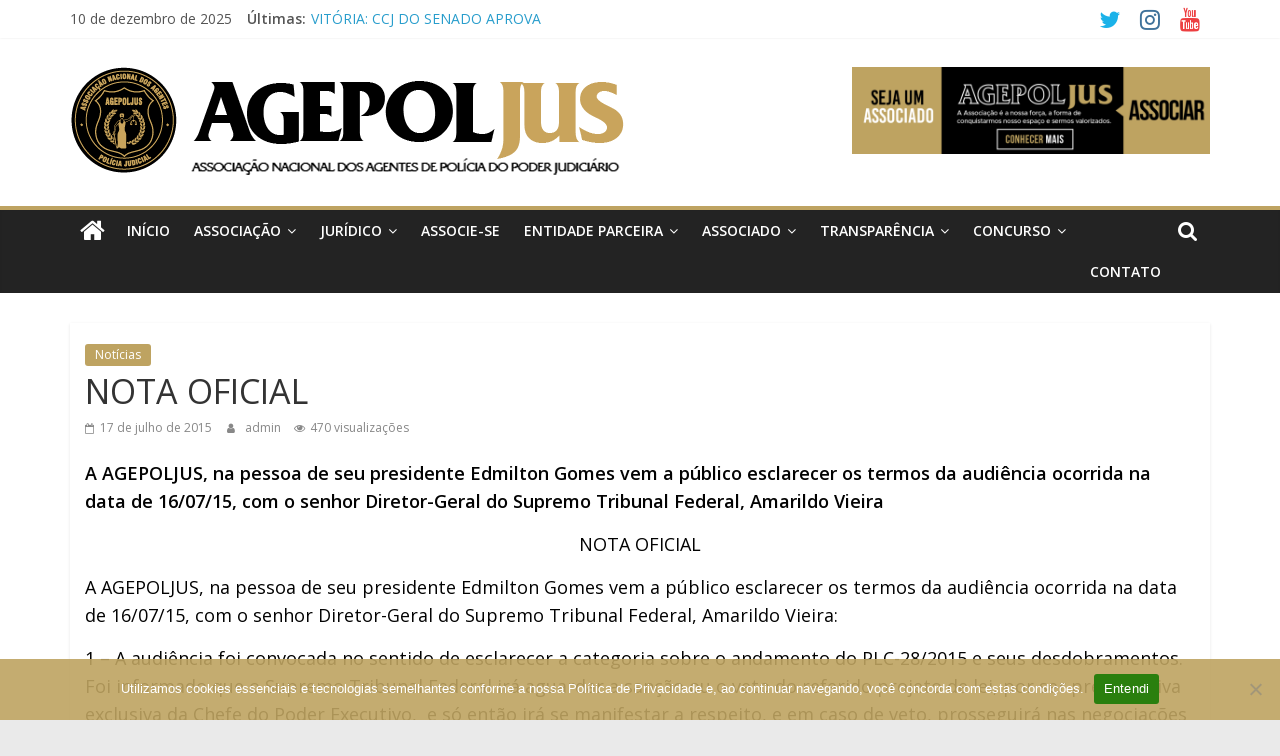

--- FILE ---
content_type: text/html; charset=UTF-8
request_url: https://agepoljus.org.br/nota-oficial/
body_size: 20846
content:
<!DOCTYPE html>
<html lang="pt-BR">
<head>
			<meta charset="UTF-8" />
		<meta name="viewport" content="width=device-width, initial-scale=1">
		<link rel="profile" href="http://gmpg.org/xfn/11" />
		<meta name='robots' content='index, follow, max-image-preview:large, max-snippet:-1, max-video-preview:-1' />
	<style>img:is([sizes="auto" i], [sizes^="auto," i]) { contain-intrinsic-size: 3000px 1500px }</style>
	
	<!-- This site is optimized with the Yoast SEO plugin v26.5 - https://yoast.com/wordpress/plugins/seo/ -->
	<title>NOTA OFICIAL - AGEPOLJUS</title>
	<link rel="canonical" href="https://agepoljus.org.br/nota-oficial/" />
	<meta property="og:locale" content="pt_BR" />
	<meta property="og:type" content="article" />
	<meta property="og:title" content="NOTA OFICIAL - AGEPOLJUS" />
	<meta property="og:description" content="A AGEPOLJUS, na pessoa de seu presidente Edmilton Gomes vem a público esclarecer os termos da audiência ocorrida na data" />
	<meta property="og:url" content="https://agepoljus.org.br/nota-oficial/" />
	<meta property="og:site_name" content="AGEPOLJUS" />
	<meta property="article:published_time" content="2015-07-17T20:27:00+00:00" />
	<meta property="article:modified_time" content="2022-04-10T20:28:27+00:00" />
	<meta name="author" content="admin" />
	<meta name="twitter:card" content="summary_large_image" />
	<meta name="twitter:label1" content="Escrito por" />
	<meta name="twitter:data1" content="admin" />
	<meta name="twitter:label2" content="Est. tempo de leitura" />
	<meta name="twitter:data2" content="2 minutos" />
	<script type="application/ld+json" class="yoast-schema-graph">{"@context":"https://schema.org","@graph":[{"@type":"Article","@id":"https://agepoljus.org.br/nota-oficial/#article","isPartOf":{"@id":"https://agepoljus.org.br/nota-oficial/"},"author":{"name":"admin","@id":"https://agepoljus.org.br/#/schema/person/9c6c08af85811a6d36f33fe3bda82c9c"},"headline":"NOTA OFICIAL","datePublished":"2015-07-17T20:27:00+00:00","dateModified":"2022-04-10T20:28:27+00:00","mainEntityOfPage":{"@id":"https://agepoljus.org.br/nota-oficial/"},"wordCount":487,"publisher":{"@id":"https://agepoljus.org.br/#organization"},"articleSection":["Notícias"],"inLanguage":"pt-BR"},{"@type":"WebPage","@id":"https://agepoljus.org.br/nota-oficial/","url":"https://agepoljus.org.br/nota-oficial/","name":"NOTA OFICIAL - AGEPOLJUS","isPartOf":{"@id":"https://agepoljus.org.br/#website"},"datePublished":"2015-07-17T20:27:00+00:00","dateModified":"2022-04-10T20:28:27+00:00","breadcrumb":{"@id":"https://agepoljus.org.br/nota-oficial/#breadcrumb"},"inLanguage":"pt-BR","potentialAction":[{"@type":"ReadAction","target":["https://agepoljus.org.br/nota-oficial/"]}]},{"@type":"BreadcrumbList","@id":"https://agepoljus.org.br/nota-oficial/#breadcrumb","itemListElement":[{"@type":"ListItem","position":1,"name":"Início","item":"https://agepoljus.org.br/"},{"@type":"ListItem","position":2,"name":"NOTA OFICIAL"}]},{"@type":"WebSite","@id":"https://agepoljus.org.br/#website","url":"https://agepoljus.org.br/","name":"AGEPOLJUS","description":"Associação Nacional dos Agentes Polícia Judiciária","publisher":{"@id":"https://agepoljus.org.br/#organization"},"potentialAction":[{"@type":"SearchAction","target":{"@type":"EntryPoint","urlTemplate":"https://agepoljus.org.br/?s={search_term_string}"},"query-input":{"@type":"PropertyValueSpecification","valueRequired":true,"valueName":"search_term_string"}}],"inLanguage":"pt-BR"},{"@type":"Organization","@id":"https://agepoljus.org.br/#organization","name":"AGEPOLJUS","url":"https://agepoljus.org.br/","logo":{"@type":"ImageObject","inLanguage":"pt-BR","@id":"https://agepoljus.org.br/#/schema/logo/image/","url":"https://agepoljus.org.br/wp-content/uploads/2024/10/cropped-agepoljus-06-1_ajuste.png","contentUrl":"https://agepoljus.org.br/wp-content/uploads/2024/10/cropped-agepoljus-06-1_ajuste.png","width":555,"height":121,"caption":"AGEPOLJUS"},"image":{"@id":"https://agepoljus.org.br/#/schema/logo/image/"}},{"@type":"Person","@id":"https://agepoljus.org.br/#/schema/person/9c6c08af85811a6d36f33fe3bda82c9c","name":"admin","image":{"@type":"ImageObject","inLanguage":"pt-BR","@id":"https://agepoljus.org.br/#/schema/person/image/","url":"https://secure.gravatar.com/avatar/c75355a17e0414b4c48bfec08f6062d870e93368296c66e1c9f10783c4d3c1f9?s=96&d=mm&r=g","contentUrl":"https://secure.gravatar.com/avatar/c75355a17e0414b4c48bfec08f6062d870e93368296c66e1c9f10783c4d3c1f9?s=96&d=mm&r=g","caption":"admin"},"sameAs":["http://agepoljus.org.br"],"url":"https://agepoljus.org.br/author/admin/"}]}</script>
	<!-- / Yoast SEO plugin. -->


<link rel='dns-prefetch' href='//maps.googleapis.com' />
<link rel='dns-prefetch' href='//stats.wp.com' />
<link rel='dns-prefetch' href='//fonts.googleapis.com' />
<link rel='dns-prefetch' href='//widgets.wp.com' />
<link rel='dns-prefetch' href='//s0.wp.com' />
<link rel='dns-prefetch' href='//0.gravatar.com' />
<link rel='dns-prefetch' href='//1.gravatar.com' />
<link rel='dns-prefetch' href='//2.gravatar.com' />
<link rel="alternate" type="application/rss+xml" title="Feed para AGEPOLJUS &raquo;" href="https://agepoljus.org.br/feed/" />
<link rel="alternate" type="application/rss+xml" title="Feed de comentários para AGEPOLJUS &raquo;" href="https://agepoljus.org.br/comments/feed/" />
		<!-- This site uses the Google Analytics by MonsterInsights plugin v9.10.0 - Using Analytics tracking - https://www.monsterinsights.com/ -->
		<!-- Note: MonsterInsights is not currently configured on this site. The site owner needs to authenticate with Google Analytics in the MonsterInsights settings panel. -->
					<!-- No tracking code set -->
				<!-- / Google Analytics by MonsterInsights -->
		<script type="text/javascript">
/* <![CDATA[ */
window._wpemojiSettings = {"baseUrl":"https:\/\/s.w.org\/images\/core\/emoji\/16.0.1\/72x72\/","ext":".png","svgUrl":"https:\/\/s.w.org\/images\/core\/emoji\/16.0.1\/svg\/","svgExt":".svg","source":{"concatemoji":"https:\/\/agepoljus.org.br\/wp-includes\/js\/wp-emoji-release.min.js?ver=6.8.3"}};
/*! This file is auto-generated */
!function(s,n){var o,i,e;function c(e){try{var t={supportTests:e,timestamp:(new Date).valueOf()};sessionStorage.setItem(o,JSON.stringify(t))}catch(e){}}function p(e,t,n){e.clearRect(0,0,e.canvas.width,e.canvas.height),e.fillText(t,0,0);var t=new Uint32Array(e.getImageData(0,0,e.canvas.width,e.canvas.height).data),a=(e.clearRect(0,0,e.canvas.width,e.canvas.height),e.fillText(n,0,0),new Uint32Array(e.getImageData(0,0,e.canvas.width,e.canvas.height).data));return t.every(function(e,t){return e===a[t]})}function u(e,t){e.clearRect(0,0,e.canvas.width,e.canvas.height),e.fillText(t,0,0);for(var n=e.getImageData(16,16,1,1),a=0;a<n.data.length;a++)if(0!==n.data[a])return!1;return!0}function f(e,t,n,a){switch(t){case"flag":return n(e,"\ud83c\udff3\ufe0f\u200d\u26a7\ufe0f","\ud83c\udff3\ufe0f\u200b\u26a7\ufe0f")?!1:!n(e,"\ud83c\udde8\ud83c\uddf6","\ud83c\udde8\u200b\ud83c\uddf6")&&!n(e,"\ud83c\udff4\udb40\udc67\udb40\udc62\udb40\udc65\udb40\udc6e\udb40\udc67\udb40\udc7f","\ud83c\udff4\u200b\udb40\udc67\u200b\udb40\udc62\u200b\udb40\udc65\u200b\udb40\udc6e\u200b\udb40\udc67\u200b\udb40\udc7f");case"emoji":return!a(e,"\ud83e\udedf")}return!1}function g(e,t,n,a){var r="undefined"!=typeof WorkerGlobalScope&&self instanceof WorkerGlobalScope?new OffscreenCanvas(300,150):s.createElement("canvas"),o=r.getContext("2d",{willReadFrequently:!0}),i=(o.textBaseline="top",o.font="600 32px Arial",{});return e.forEach(function(e){i[e]=t(o,e,n,a)}),i}function t(e){var t=s.createElement("script");t.src=e,t.defer=!0,s.head.appendChild(t)}"undefined"!=typeof Promise&&(o="wpEmojiSettingsSupports",i=["flag","emoji"],n.supports={everything:!0,everythingExceptFlag:!0},e=new Promise(function(e){s.addEventListener("DOMContentLoaded",e,{once:!0})}),new Promise(function(t){var n=function(){try{var e=JSON.parse(sessionStorage.getItem(o));if("object"==typeof e&&"number"==typeof e.timestamp&&(new Date).valueOf()<e.timestamp+604800&&"object"==typeof e.supportTests)return e.supportTests}catch(e){}return null}();if(!n){if("undefined"!=typeof Worker&&"undefined"!=typeof OffscreenCanvas&&"undefined"!=typeof URL&&URL.createObjectURL&&"undefined"!=typeof Blob)try{var e="postMessage("+g.toString()+"("+[JSON.stringify(i),f.toString(),p.toString(),u.toString()].join(",")+"));",a=new Blob([e],{type:"text/javascript"}),r=new Worker(URL.createObjectURL(a),{name:"wpTestEmojiSupports"});return void(r.onmessage=function(e){c(n=e.data),r.terminate(),t(n)})}catch(e){}c(n=g(i,f,p,u))}t(n)}).then(function(e){for(var t in e)n.supports[t]=e[t],n.supports.everything=n.supports.everything&&n.supports[t],"flag"!==t&&(n.supports.everythingExceptFlag=n.supports.everythingExceptFlag&&n.supports[t]);n.supports.everythingExceptFlag=n.supports.everythingExceptFlag&&!n.supports.flag,n.DOMReady=!1,n.readyCallback=function(){n.DOMReady=!0}}).then(function(){return e}).then(function(){var e;n.supports.everything||(n.readyCallback(),(e=n.source||{}).concatemoji?t(e.concatemoji):e.wpemoji&&e.twemoji&&(t(e.twemoji),t(e.wpemoji)))}))}((window,document),window._wpemojiSettings);
/* ]]> */
</script>

<link rel='stylesheet' id='jetpack_related-posts-css' href='https://agepoljus.org.br/wp-content/plugins/jetpack/modules/related-posts/related-posts.css?ver=20240116' type='text/css' media='all' />
<style id='wp-emoji-styles-inline-css' type='text/css'>

	img.wp-smiley, img.emoji {
		display: inline !important;
		border: none !important;
		box-shadow: none !important;
		height: 1em !important;
		width: 1em !important;
		margin: 0 0.07em !important;
		vertical-align: -0.1em !important;
		background: none !important;
		padding: 0 !important;
	}
</style>
<link rel='stylesheet' id='wp-block-library-css' href='https://agepoljus.org.br/wp-includes/css/dist/block-library/style.min.css?ver=6.8.3' type='text/css' media='all' />
<style id='wp-block-library-theme-inline-css' type='text/css'>
.wp-block-audio :where(figcaption){color:#555;font-size:13px;text-align:center}.is-dark-theme .wp-block-audio :where(figcaption){color:#ffffffa6}.wp-block-audio{margin:0 0 1em}.wp-block-code{border:1px solid #ccc;border-radius:4px;font-family:Menlo,Consolas,monaco,monospace;padding:.8em 1em}.wp-block-embed :where(figcaption){color:#555;font-size:13px;text-align:center}.is-dark-theme .wp-block-embed :where(figcaption){color:#ffffffa6}.wp-block-embed{margin:0 0 1em}.blocks-gallery-caption{color:#555;font-size:13px;text-align:center}.is-dark-theme .blocks-gallery-caption{color:#ffffffa6}:root :where(.wp-block-image figcaption){color:#555;font-size:13px;text-align:center}.is-dark-theme :root :where(.wp-block-image figcaption){color:#ffffffa6}.wp-block-image{margin:0 0 1em}.wp-block-pullquote{border-bottom:4px solid;border-top:4px solid;color:currentColor;margin-bottom:1.75em}.wp-block-pullquote cite,.wp-block-pullquote footer,.wp-block-pullquote__citation{color:currentColor;font-size:.8125em;font-style:normal;text-transform:uppercase}.wp-block-quote{border-left:.25em solid;margin:0 0 1.75em;padding-left:1em}.wp-block-quote cite,.wp-block-quote footer{color:currentColor;font-size:.8125em;font-style:normal;position:relative}.wp-block-quote:where(.has-text-align-right){border-left:none;border-right:.25em solid;padding-left:0;padding-right:1em}.wp-block-quote:where(.has-text-align-center){border:none;padding-left:0}.wp-block-quote.is-large,.wp-block-quote.is-style-large,.wp-block-quote:where(.is-style-plain){border:none}.wp-block-search .wp-block-search__label{font-weight:700}.wp-block-search__button{border:1px solid #ccc;padding:.375em .625em}:where(.wp-block-group.has-background){padding:1.25em 2.375em}.wp-block-separator.has-css-opacity{opacity:.4}.wp-block-separator{border:none;border-bottom:2px solid;margin-left:auto;margin-right:auto}.wp-block-separator.has-alpha-channel-opacity{opacity:1}.wp-block-separator:not(.is-style-wide):not(.is-style-dots){width:100px}.wp-block-separator.has-background:not(.is-style-dots){border-bottom:none;height:1px}.wp-block-separator.has-background:not(.is-style-wide):not(.is-style-dots){height:2px}.wp-block-table{margin:0 0 1em}.wp-block-table td,.wp-block-table th{word-break:normal}.wp-block-table :where(figcaption){color:#555;font-size:13px;text-align:center}.is-dark-theme .wp-block-table :where(figcaption){color:#ffffffa6}.wp-block-video :where(figcaption){color:#555;font-size:13px;text-align:center}.is-dark-theme .wp-block-video :where(figcaption){color:#ffffffa6}.wp-block-video{margin:0 0 1em}:root :where(.wp-block-template-part.has-background){margin-bottom:0;margin-top:0;padding:1.25em 2.375em}
</style>
<style id='classic-theme-styles-inline-css' type='text/css'>
/*! This file is auto-generated */
.wp-block-button__link{color:#fff;background-color:#32373c;border-radius:9999px;box-shadow:none;text-decoration:none;padding:calc(.667em + 2px) calc(1.333em + 2px);font-size:1.125em}.wp-block-file__button{background:#32373c;color:#fff;text-decoration:none}
</style>
<link rel='stylesheet' id='mediaelement-css' href='https://agepoljus.org.br/wp-includes/js/mediaelement/mediaelementplayer-legacy.min.css?ver=4.2.17' type='text/css' media='all' />
<link rel='stylesheet' id='wp-mediaelement-css' href='https://agepoljus.org.br/wp-includes/js/mediaelement/wp-mediaelement.min.css?ver=6.8.3' type='text/css' media='all' />
<style id='jetpack-sharing-buttons-style-inline-css' type='text/css'>
.jetpack-sharing-buttons__services-list{display:flex;flex-direction:row;flex-wrap:wrap;gap:0;list-style-type:none;margin:5px;padding:0}.jetpack-sharing-buttons__services-list.has-small-icon-size{font-size:12px}.jetpack-sharing-buttons__services-list.has-normal-icon-size{font-size:16px}.jetpack-sharing-buttons__services-list.has-large-icon-size{font-size:24px}.jetpack-sharing-buttons__services-list.has-huge-icon-size{font-size:36px}@media print{.jetpack-sharing-buttons__services-list{display:none!important}}.editor-styles-wrapper .wp-block-jetpack-sharing-buttons{gap:0;padding-inline-start:0}ul.jetpack-sharing-buttons__services-list.has-background{padding:1.25em 2.375em}
</style>
<style id='global-styles-inline-css' type='text/css'>
:root{--wp--preset--aspect-ratio--square: 1;--wp--preset--aspect-ratio--4-3: 4/3;--wp--preset--aspect-ratio--3-4: 3/4;--wp--preset--aspect-ratio--3-2: 3/2;--wp--preset--aspect-ratio--2-3: 2/3;--wp--preset--aspect-ratio--16-9: 16/9;--wp--preset--aspect-ratio--9-16: 9/16;--wp--preset--color--black: #000000;--wp--preset--color--cyan-bluish-gray: #abb8c3;--wp--preset--color--white: #ffffff;--wp--preset--color--pale-pink: #f78da7;--wp--preset--color--vivid-red: #cf2e2e;--wp--preset--color--luminous-vivid-orange: #ff6900;--wp--preset--color--luminous-vivid-amber: #fcb900;--wp--preset--color--light-green-cyan: #7bdcb5;--wp--preset--color--vivid-green-cyan: #00d084;--wp--preset--color--pale-cyan-blue: #8ed1fc;--wp--preset--color--vivid-cyan-blue: #0693e3;--wp--preset--color--vivid-purple: #9b51e0;--wp--preset--gradient--vivid-cyan-blue-to-vivid-purple: linear-gradient(135deg,rgba(6,147,227,1) 0%,rgb(155,81,224) 100%);--wp--preset--gradient--light-green-cyan-to-vivid-green-cyan: linear-gradient(135deg,rgb(122,220,180) 0%,rgb(0,208,130) 100%);--wp--preset--gradient--luminous-vivid-amber-to-luminous-vivid-orange: linear-gradient(135deg,rgba(252,185,0,1) 0%,rgba(255,105,0,1) 100%);--wp--preset--gradient--luminous-vivid-orange-to-vivid-red: linear-gradient(135deg,rgba(255,105,0,1) 0%,rgb(207,46,46) 100%);--wp--preset--gradient--very-light-gray-to-cyan-bluish-gray: linear-gradient(135deg,rgb(238,238,238) 0%,rgb(169,184,195) 100%);--wp--preset--gradient--cool-to-warm-spectrum: linear-gradient(135deg,rgb(74,234,220) 0%,rgb(151,120,209) 20%,rgb(207,42,186) 40%,rgb(238,44,130) 60%,rgb(251,105,98) 80%,rgb(254,248,76) 100%);--wp--preset--gradient--blush-light-purple: linear-gradient(135deg,rgb(255,206,236) 0%,rgb(152,150,240) 100%);--wp--preset--gradient--blush-bordeaux: linear-gradient(135deg,rgb(254,205,165) 0%,rgb(254,45,45) 50%,rgb(107,0,62) 100%);--wp--preset--gradient--luminous-dusk: linear-gradient(135deg,rgb(255,203,112) 0%,rgb(199,81,192) 50%,rgb(65,88,208) 100%);--wp--preset--gradient--pale-ocean: linear-gradient(135deg,rgb(255,245,203) 0%,rgb(182,227,212) 50%,rgb(51,167,181) 100%);--wp--preset--gradient--electric-grass: linear-gradient(135deg,rgb(202,248,128) 0%,rgb(113,206,126) 100%);--wp--preset--gradient--midnight: linear-gradient(135deg,rgb(2,3,129) 0%,rgb(40,116,252) 100%);--wp--preset--font-size--small: 13px;--wp--preset--font-size--medium: 20px;--wp--preset--font-size--large: 36px;--wp--preset--font-size--x-large: 42px;--wp--preset--spacing--20: 0.44rem;--wp--preset--spacing--30: 0.67rem;--wp--preset--spacing--40: 1rem;--wp--preset--spacing--50: 1.5rem;--wp--preset--spacing--60: 2.25rem;--wp--preset--spacing--70: 3.38rem;--wp--preset--spacing--80: 5.06rem;--wp--preset--shadow--natural: 6px 6px 9px rgba(0, 0, 0, 0.2);--wp--preset--shadow--deep: 12px 12px 50px rgba(0, 0, 0, 0.4);--wp--preset--shadow--sharp: 6px 6px 0px rgba(0, 0, 0, 0.2);--wp--preset--shadow--outlined: 6px 6px 0px -3px rgba(255, 255, 255, 1), 6px 6px rgba(0, 0, 0, 1);--wp--preset--shadow--crisp: 6px 6px 0px rgba(0, 0, 0, 1);}:where(.is-layout-flex){gap: 0.5em;}:where(.is-layout-grid){gap: 0.5em;}body .is-layout-flex{display: flex;}.is-layout-flex{flex-wrap: wrap;align-items: center;}.is-layout-flex > :is(*, div){margin: 0;}body .is-layout-grid{display: grid;}.is-layout-grid > :is(*, div){margin: 0;}:where(.wp-block-columns.is-layout-flex){gap: 2em;}:where(.wp-block-columns.is-layout-grid){gap: 2em;}:where(.wp-block-post-template.is-layout-flex){gap: 1.25em;}:where(.wp-block-post-template.is-layout-grid){gap: 1.25em;}.has-black-color{color: var(--wp--preset--color--black) !important;}.has-cyan-bluish-gray-color{color: var(--wp--preset--color--cyan-bluish-gray) !important;}.has-white-color{color: var(--wp--preset--color--white) !important;}.has-pale-pink-color{color: var(--wp--preset--color--pale-pink) !important;}.has-vivid-red-color{color: var(--wp--preset--color--vivid-red) !important;}.has-luminous-vivid-orange-color{color: var(--wp--preset--color--luminous-vivid-orange) !important;}.has-luminous-vivid-amber-color{color: var(--wp--preset--color--luminous-vivid-amber) !important;}.has-light-green-cyan-color{color: var(--wp--preset--color--light-green-cyan) !important;}.has-vivid-green-cyan-color{color: var(--wp--preset--color--vivid-green-cyan) !important;}.has-pale-cyan-blue-color{color: var(--wp--preset--color--pale-cyan-blue) !important;}.has-vivid-cyan-blue-color{color: var(--wp--preset--color--vivid-cyan-blue) !important;}.has-vivid-purple-color{color: var(--wp--preset--color--vivid-purple) !important;}.has-black-background-color{background-color: var(--wp--preset--color--black) !important;}.has-cyan-bluish-gray-background-color{background-color: var(--wp--preset--color--cyan-bluish-gray) !important;}.has-white-background-color{background-color: var(--wp--preset--color--white) !important;}.has-pale-pink-background-color{background-color: var(--wp--preset--color--pale-pink) !important;}.has-vivid-red-background-color{background-color: var(--wp--preset--color--vivid-red) !important;}.has-luminous-vivid-orange-background-color{background-color: var(--wp--preset--color--luminous-vivid-orange) !important;}.has-luminous-vivid-amber-background-color{background-color: var(--wp--preset--color--luminous-vivid-amber) !important;}.has-light-green-cyan-background-color{background-color: var(--wp--preset--color--light-green-cyan) !important;}.has-vivid-green-cyan-background-color{background-color: var(--wp--preset--color--vivid-green-cyan) !important;}.has-pale-cyan-blue-background-color{background-color: var(--wp--preset--color--pale-cyan-blue) !important;}.has-vivid-cyan-blue-background-color{background-color: var(--wp--preset--color--vivid-cyan-blue) !important;}.has-vivid-purple-background-color{background-color: var(--wp--preset--color--vivid-purple) !important;}.has-black-border-color{border-color: var(--wp--preset--color--black) !important;}.has-cyan-bluish-gray-border-color{border-color: var(--wp--preset--color--cyan-bluish-gray) !important;}.has-white-border-color{border-color: var(--wp--preset--color--white) !important;}.has-pale-pink-border-color{border-color: var(--wp--preset--color--pale-pink) !important;}.has-vivid-red-border-color{border-color: var(--wp--preset--color--vivid-red) !important;}.has-luminous-vivid-orange-border-color{border-color: var(--wp--preset--color--luminous-vivid-orange) !important;}.has-luminous-vivid-amber-border-color{border-color: var(--wp--preset--color--luminous-vivid-amber) !important;}.has-light-green-cyan-border-color{border-color: var(--wp--preset--color--light-green-cyan) !important;}.has-vivid-green-cyan-border-color{border-color: var(--wp--preset--color--vivid-green-cyan) !important;}.has-pale-cyan-blue-border-color{border-color: var(--wp--preset--color--pale-cyan-blue) !important;}.has-vivid-cyan-blue-border-color{border-color: var(--wp--preset--color--vivid-cyan-blue) !important;}.has-vivid-purple-border-color{border-color: var(--wp--preset--color--vivid-purple) !important;}.has-vivid-cyan-blue-to-vivid-purple-gradient-background{background: var(--wp--preset--gradient--vivid-cyan-blue-to-vivid-purple) !important;}.has-light-green-cyan-to-vivid-green-cyan-gradient-background{background: var(--wp--preset--gradient--light-green-cyan-to-vivid-green-cyan) !important;}.has-luminous-vivid-amber-to-luminous-vivid-orange-gradient-background{background: var(--wp--preset--gradient--luminous-vivid-amber-to-luminous-vivid-orange) !important;}.has-luminous-vivid-orange-to-vivid-red-gradient-background{background: var(--wp--preset--gradient--luminous-vivid-orange-to-vivid-red) !important;}.has-very-light-gray-to-cyan-bluish-gray-gradient-background{background: var(--wp--preset--gradient--very-light-gray-to-cyan-bluish-gray) !important;}.has-cool-to-warm-spectrum-gradient-background{background: var(--wp--preset--gradient--cool-to-warm-spectrum) !important;}.has-blush-light-purple-gradient-background{background: var(--wp--preset--gradient--blush-light-purple) !important;}.has-blush-bordeaux-gradient-background{background: var(--wp--preset--gradient--blush-bordeaux) !important;}.has-luminous-dusk-gradient-background{background: var(--wp--preset--gradient--luminous-dusk) !important;}.has-pale-ocean-gradient-background{background: var(--wp--preset--gradient--pale-ocean) !important;}.has-electric-grass-gradient-background{background: var(--wp--preset--gradient--electric-grass) !important;}.has-midnight-gradient-background{background: var(--wp--preset--gradient--midnight) !important;}.has-small-font-size{font-size: var(--wp--preset--font-size--small) !important;}.has-medium-font-size{font-size: var(--wp--preset--font-size--medium) !important;}.has-large-font-size{font-size: var(--wp--preset--font-size--large) !important;}.has-x-large-font-size{font-size: var(--wp--preset--font-size--x-large) !important;}
:where(.wp-block-post-template.is-layout-flex){gap: 1.25em;}:where(.wp-block-post-template.is-layout-grid){gap: 1.25em;}
:where(.wp-block-columns.is-layout-flex){gap: 2em;}:where(.wp-block-columns.is-layout-grid){gap: 2em;}
:root :where(.wp-block-pullquote){font-size: 1.5em;line-height: 1.6;}
</style>
<link rel='stylesheet' id='foobox-free-min-css' href='https://agepoljus.org.br/wp-content/plugins/foobox-image-lightbox/free/css/foobox.free.min.css?ver=2.7.35' type='text/css' media='all' />
<link rel='stylesheet' id='cookie-notice-front-css' href='https://agepoljus.org.br/wp-content/plugins/cookie-notice/css/front.min.css?ver=2.5.11' type='text/css' media='all' />
<link rel='stylesheet' id='dashicons-css' href='https://agepoljus.org.br/wp-includes/css/dashicons.min.css?ver=6.8.3' type='text/css' media='all' />
<link rel='stylesheet' id='everest-forms-general-css' href='https://agepoljus.org.br/wp-content/plugins/everest-forms/assets/css/everest-forms.css?ver=3.4.1' type='text/css' media='all' />
<link rel='stylesheet' id='jquery-intl-tel-input-css' href='https://agepoljus.org.br/wp-content/plugins/everest-forms/assets/css/intlTelInput.css?ver=3.4.1' type='text/css' media='all' />
<link rel='stylesheet' id='gallery-photo-gallery-css' href='https://agepoljus.org.br/wp-content/plugins/gallery-photo-gallery/public/css/gallery-photo-gallery-public.css?ver=6.5.1' type='text/css' media='all' />
<link rel='stylesheet' id='colormag_style-css' href='https://agepoljus.org.br/wp-content/themes/colormag-pro/style.css?ver=3.2.1' type='text/css' media='all' />
<style id='colormag_style-inline-css' type='text/css'>
.colormag-button, blockquote, button, input[type=reset], input[type=button], input[type=submit], .home-icon.front_page_on, .main-navigation a:hover, .main-navigation ul li ul li a:hover, .main-navigation ul li ul li:hover>a, .main-navigation ul li.current-menu-ancestor>a, .main-navigation ul li.current-menu-item ul li a:hover, .main-navigation ul li.current-menu-item>a, .main-navigation ul li.current_page_ancestor>a, .main-navigation ul li.current_page_item>a, .main-navigation ul li:hover>a, .main-small-navigation li a:hover, .site-header .menu-toggle:hover, #masthead.colormag-header-classic .main-navigation ul ul.sub-menu li:hover > a, #masthead.colormag-header-classic .main-navigation ul ul.sub-menu li.current-menu-ancestor > a, #masthead.colormag-header-classic .main-navigation ul ul.sub-menu li.current-menu-item > a, #masthead.colormag-header-clean #site-navigation .menu-toggle:hover, #masthead.colormag-header-clean #site-navigation.main-small-navigation .menu-toggle, #masthead.colormag-header-classic #site-navigation.main-small-navigation .menu-toggle, #masthead .main-small-navigation li:hover > a, #masthead .main-small-navigation li.current-page-ancestor > a, #masthead .main-small-navigation li.current-menu-ancestor > a, #masthead .main-small-navigation li.current-page-item > a, #masthead .main-small-navigation li.current-menu-item > a, #masthead.colormag-header-classic #site-navigation .menu-toggle:hover, .main-navigation ul li.focus > a, #masthead.colormag-header-classic .main-navigation ul ul.sub-menu li.focus > a, .main-small-navigation .current-menu-item>a, .main-small-navigation .current_page_item>a, #masthead.colormag-header-clean .main-small-navigation li:hover > a, #masthead.colormag-header-clean .main-small-navigation li.current-page-ancestor > a, #masthead.colormag-header-clean .main-small-navigation li.current-menu-ancestor > a, #masthead.colormag-header-clean .main-small-navigation li.current-page-item > a, #masthead.colormag-header-clean .main-small-navigation li.current-menu-item > a, #main .breaking-news-latest, .fa.search-top:hover, .widget_featured_posts .article-content .above-entry-meta .cat-links a, .widget_call_to_action .btn--primary, .colormag-footer--classic .footer-widgets-area .widget-title span::before, .colormag-footer--classic-bordered .footer-widgets-area .widget-title span::before, .widget_featured_posts .widget-title span, .widget_featured_slider .slide-content .above-entry-meta .cat-links a, .widget_highlighted_posts .article-content .above-entry-meta .cat-links a, .category-slide-next, .category-slide-prev, .slide-next, .slide-prev, .tabbed-widget ul li, #content .wp-pagenavi .current,#content .wp-pagenavi a:hover, #secondary .widget-title span,#content .post .article-content .above-entry-meta .cat-links a, .page-header .page-title span, .entry-meta .post-format i, .format-link, .more-link, .infinite-scroll .tg-infinite-scroll, .no-more-post-text, .pagination span, .comments-area .comment-author-link span, .footer-widgets-area .widget-title span, .advertisement_above_footer .widget-title span, .sub-toggle, .error, #primary .widget-title span, .related-posts-wrapper.style-three .article-content .entry-title a:hover:before, .widget_slider_area .widget-title span, .widget_beside_slider .widget-title span, .top-full-width-sidebar .widget-title span, .wp-block-quote, .wp-block-quote.is-style-large, .wp-block-quote.has-text-align-right, .page-numbers .current{background-color:#bea361;}a, #masthead .main-small-navigation li:hover > .sub-toggle i, #masthead .main-small-navigation li.current-page-ancestor > .sub-toggle i, #masthead .main-small-navigation li.current-menu-ancestor > .sub-toggle i, #masthead .main-small-navigation li.current-page-item > .sub-toggle i, #masthead .main-small-navigation li.current-menu-item > .sub-toggle i, #masthead.colormag-header-classic #site-navigation .fa.search-top:hover, #masthead.colormag-header-classic #site-navigation.main-small-navigation .random-post a:hover .fa-random, #masthead.colormag-header-classic #site-navigation.main-navigation .random-post a:hover .fa-random, #masthead.colormag-header-classic .breaking-news .newsticker a:hover, .dark-skin #masthead.colormag-header-classic #site-navigation.main-navigation .home-icon:hover .fa, #masthead.colormag-header-classic .main-navigation .home-icon a:hover .fa, .byline a:hover, .comments a:hover, .edit-link a:hover, .posted-on a:hover, .social-links:not(.search-random-icons-container .social-links) i.fa:hover, .tag-links a:hover, #masthead.colormag-header-clean .social-links li:hover i.fa, #masthead.colormag-header-classic .social-links li:hover i.fa, #masthead.colormag-header-clean .breaking-news .newsticker a:hover, .widget_featured_posts .article-content .entry-title a:hover, .widget_featured_slider .slide-content .below-entry-meta .byline a:hover, .widget_featured_slider .slide-content .below-entry-meta .comments a:hover, .widget_featured_slider .slide-content .below-entry-meta .posted-on a:hover, .widget_featured_slider .slide-content .entry-title a:hover, .widget_block_picture_news.widget_featured_posts .article-content .entry-title a:hover, .widget_highlighted_posts .article-content .below-entry-meta .byline a:hover, .widget_highlighted_posts .article-content .below-entry-meta .comments a:hover, .widget_highlighted_posts .article-content .below-entry-meta .posted-on a:hover, .widget_highlighted_posts .article-content .entry-title a:hover, i.fa-arrow-up, i.fa-arrow-down, #site-title a, #content .post .article-content .entry-title a:hover, .entry-meta .byline i, .entry-meta .cat-links i, .entry-meta a, .post .entry-title a:hover, .search .entry-title a:hover, .entry-meta .comments-link a:hover, .entry-meta .edit-link a:hover, .entry-meta .posted-on a:hover, .entry-meta .tag-links a:hover, .single #content .tags a:hover, .count, .next a:hover, .previous a:hover, .related-posts-main-title .fa, .single-related-posts .article-content .entry-title a:hover, .pagination a span:hover, #content .comments-area a.comment-edit-link:hover, #content .comments-area a.comment-permalink:hover, #content .comments-area article header cite a:hover, .comments-area .comment-author-link a:hover, .comment .comment-reply-link:hover, .nav-next a, .nav-previous a, #colophon .footer-menu ul li a:hover, .footer-widgets-area a:hover, a#scroll-up i, .main-small-navigation li.current-menu-item > .sub-toggle i, .num-404, .related-posts-wrapper-flyout .entry-title a:hover, .human-diff-time .human-diff-time-display:hover{color:#bea361;}#site-navigation{border-top-color:#bea361;}#masthead.colormag-header-classic .main-navigation ul ul.sub-menu li:hover, #masthead.colormag-header-classic .main-navigation ul ul.sub-menu li.current-menu-ancestor, #masthead.colormag-header-classic .main-navigation ul ul.sub-menu li.current-menu-item, #masthead.colormag-header-classic #site-navigation .menu-toggle:hover, #masthead.colormag-header-classic #site-navigation.main-small-navigation .menu-toggle, #masthead.colormag-header-classic .main-navigation ul > li:hover > a, #masthead.colormag-header-classic .main-navigation ul > li.current-menu-item > a, #masthead.colormag-header-classic .main-navigation ul > li.current-menu-ancestor > a, #masthead.colormag-header-classic .main-navigation ul li.focus > a, .pagination a span:hover{border-color:#bea361;}.widget_featured_posts .widget-title, #secondary .widget-title, #tertiary .widget-title, .page-header .page-title, .footer-widgets-area .widget-title, .advertisement_above_footer .widget-title, #primary .widget-title, .widget_slider_area .widget-title, .widget_beside_slider .widget-title, .top-full-width-sidebar .widget-title{border-bottom-color:#bea361;}#content .post .article-content .entry-title{font-size:34px;}.colormag-button, input[type="reset"], input[type="button"], input[type="submit"], button, .more-link span{background-color:#bea361;}body, button, input, select ,textarea{color:#020202;}body, button, input, select, textarea, blockquote p, .entry-meta, .more-link, dl, .previous a, .next a, .nav-previous a, .nav-next a, #respond h3#reply-title #cancel-comment-reply-link, #respond form input[type="text"], #respond form textarea, #secondary .widget, .error-404 .widget{font-family:Open Sans;font-size:18px;}#colophon, #colophon p{}
</style>
<link rel='stylesheet' id='colormag-fontawesome-css' href='https://agepoljus.org.br/wp-content/themes/colormag-pro/fontawesome/css/font-awesome.min.css?ver=3.2.1' type='text/css' media='all' />
<link rel='stylesheet' id='colormag_googlefonts-css' href='//fonts.googleapis.com/css?family=Open+Sans%3A600%2Cregular&#038;subset=latin&#038;1&#038;display=swap&#038;ver=3.2.1' type='text/css' media='all' />
<link rel='stylesheet' id='jetpack_likes-css' href='https://agepoljus.org.br/wp-content/plugins/jetpack/modules/likes/style.css?ver=15.3.1' type='text/css' media='all' />
<link rel='stylesheet' id='sharedaddy-css' href='https://agepoljus.org.br/wp-content/plugins/jetpack/modules/sharedaddy/sharing.css?ver=15.3.1' type='text/css' media='all' />
<link rel='stylesheet' id='social-logos-css' href='https://agepoljus.org.br/wp-content/plugins/jetpack/_inc/social-logos/social-logos.min.css?ver=15.3.1' type='text/css' media='all' />
<script type="text/javascript" id="jetpack_related-posts-js-extra">
/* <![CDATA[ */
var related_posts_js_options = {"post_heading":"h4"};
/* ]]> */
</script>
<script type="text/javascript" src="https://agepoljus.org.br/wp-content/plugins/jetpack/_inc/build/related-posts/related-posts.min.js?ver=20240116" id="jetpack_related-posts-js"></script>
<script type="text/javascript" src="https://agepoljus.org.br/wp-includes/js/jquery/jquery.min.js?ver=3.7.1" id="jquery-core-js"></script>
<script type="text/javascript" src="https://agepoljus.org.br/wp-includes/js/jquery/jquery-migrate.min.js?ver=3.4.1" id="jquery-migrate-js"></script>
<!--[if lte IE 8]>
<script type="text/javascript" src="https://agepoljus.org.br/wp-content/themes/colormag-pro/js/html5shiv.min.js?ver=3.2.1" id="html5-js"></script>
<![endif]-->
<script type="text/javascript" id="foobox-free-min-js-before">
/* <![CDATA[ */
/* Run FooBox FREE (v2.7.35) */
var FOOBOX = window.FOOBOX = {
	ready: true,
	disableOthers: false,
	o: {wordpress: { enabled: true }, captions: { dataTitle: ["captionTitle","title"], dataDesc: ["captionDesc","description"] }, rel: '', excludes:'.fbx-link,.nofoobox,.nolightbox,a[href*="pinterest.com/pin/create/button/"]', affiliate : { enabled: false }, error: "Erro ao carregar imagem!"},
	selectors: [
		".foogallery-container.foogallery-lightbox-foobox", ".foogallery-container.foogallery-lightbox-foobox-free", ".gallery", ".wp-block-gallery", ".wp-caption", ".wp-block-image", "a:has(img[class*=wp-image-])", ".foobox"
	],
	pre: function( $ ){
		// Custom JavaScript (Pre)
		
	},
	post: function( $ ){
		// Custom JavaScript (Post)
		
		// Custom Captions Code
		
	},
	custom: function( $ ){
		// Custom Extra JS
		
	}
};
/* ]]> */
</script>
<script type="text/javascript" src="https://agepoljus.org.br/wp-content/plugins/foobox-image-lightbox/free/js/foobox.free.min.js?ver=2.7.35" id="foobox-free-min-js"></script>
<link rel="https://api.w.org/" href="https://agepoljus.org.br/wp-json/" /><link rel="alternate" title="JSON" type="application/json" href="https://agepoljus.org.br/wp-json/wp/v2/posts/2848" /><link rel="EditURI" type="application/rsd+xml" title="RSD" href="https://agepoljus.org.br/xmlrpc.php?rsd" />
<meta name="generator" content="WordPress 6.8.3" />
<meta name="generator" content="Everest Forms 3.4.1" />
<link rel='shortlink' href='https://agepoljus.org.br/?p=2848' />
<link rel="alternate" title="oEmbed (JSON)" type="application/json+oembed" href="https://agepoljus.org.br/wp-json/oembed/1.0/embed?url=https%3A%2F%2Fagepoljus.org.br%2Fnota-oficial%2F" />
<link rel="alternate" title="oEmbed (XML)" type="text/xml+oembed" href="https://agepoljus.org.br/wp-json/oembed/1.0/embed?url=https%3A%2F%2Fagepoljus.org.br%2Fnota-oficial%2F&#038;format=xml" />
	<style>img#wpstats{display:none}</style>
		</head>

<body class="wp-singular post-template-default single single-post postid-2848 single-format-standard wp-custom-logo wp-embed-responsive wp-theme-colormag-pro cookies-not-set everest-forms-no-js no-sidebar-full-width wide">

		<div id="page" class="hfeed site">
				<a class="skip-link screen-reader-text" href="#main">Pular para o conteúdo</a>
				<header id="masthead" class="site-header clearfix ">
				<div id="header-text-nav-container" class="clearfix">
					<div class="news-bar">
				<div class="inner-wrap clearfix">
					<div class="tg-new-bar__one clearfix">
						
		<div class="date-in-header">
			10 de dezembro de 2025		</div>

		
		<div class="breaking-news">
			<strong class="breaking-news-latest">
				Últimas:			</strong>

			<ul class="newsticker">
									<li>
						<a href="https://agepoljus.org.br/vitoria-ccj-do-senado-aprova-o-pl-2447-2022-agepoljus-acompanha-votacao-e-celebra-avanco-para-a-policia-judicial/" title="VITÓRIA: CCJ DO SENADO APROVA O PL 2447/2022: AGEPOLJUS ACOMPANHA VOTAÇÃO E CELEBRA AVANÇO PARA A POLÍCIA JUDICIAL">
							VITÓRIA: CCJ DO SENADO APROVA O PL 2447/2022: AGEPOLJUS ACOMPANHA VOTAÇÃO E CELEBRA AVANÇO PARA A POLÍCIA JUDICIAL						</a>
					</li>
									<li>
						<a href="https://agepoljus.org.br/agentes-da-policia-judicial-da-sjce-participam-de-curso-close-protection-start-voltado-a-protecao-de-autoridades/" title="AGENTES DA POLÍCIA JUDICIAL DA SJCE PARTICIPAM DE CURSO “CLOSE PROTECTION START” VOLTADO À PROTEÇÃO DE AUTORIDADES">
							AGENTES DA POLÍCIA JUDICIAL DA SJCE PARTICIPAM DE CURSO “CLOSE PROTECTION START” VOLTADO À PROTEÇÃO DE AUTORIDADES						</a>
					</li>
									<li>
						<a href="https://agepoljus.org.br/stf-empossa-novos-policiais-judiciais-em-cerimonia-realizada-nesta-sexta-feira/" title="STF EMPOSSA NOVOS POLICIAIS JUDICIAIS EM CERIMÔNIA REALIZADA NESTA SEXTA-FEIRA">
							STF EMPOSSA NOVOS POLICIAIS JUDICIAIS EM CERIMÔNIA REALIZADA NESTA SEXTA-FEIRA						</a>
					</li>
									<li>
						<a href="https://agepoljus.org.br/no-rio-grande-do-sul-agepoljus-se-reune-com-policiais-judiciais-e-reafirma-papel-de-legitima-representante-do-segmento/" title="NO RIO GRANDE DO SUL, AGEPOLJUS SE REÚNE COM POLICIAIS JUDICIAIS E REAFIRMA PAPEL DE LEGÍTIMA REPRESENTANTE DO SEGMENTO">
							NO RIO GRANDE DO SUL, AGEPOLJUS SE REÚNE COM POLICIAIS JUDICIAIS E REAFIRMA PAPEL DE LEGÍTIMA REPRESENTANTE DO SEGMENTO						</a>
					</li>
									<li>
						<a href="https://agepoljus.org.br/agepoljus-realiza-visita-institucional-em-santa-catarina-e-segue-com-a-campanha-nacional-de-filiacao/" title="AGEPOLJUS REALIZA VISITA INSTITUCIONAL EM SANTA CATARINA E SEGUE COM A CAMPANHA NACIONAL DE FILIAÇÃO">
							AGEPOLJUS REALIZA VISITA INSTITUCIONAL EM SANTA CATARINA E SEGUE COM A CAMPANHA NACIONAL DE FILIAÇÃO						</a>
					</li>
							</ul>
		</div>

							</div>

					<div class="tg-new-bar__two clearfix">
						
		<div class="social-links clearfix">
			<ul>
				<li><a href="https://twitter.com/agepoljus_of" ><i class="fa fa-twitter"></i></a></li><li><a href="https://www.instagram.com/agepoljus/" ><i class="fa fa-instagram"></i></a></li><li><a href="https://www.youtube.com/channel/UCbLS9cKw51rAcUd_WhnbAHA" ><i class="fa fa-youtube"></i></a></li>			</ul>
		</div><!-- .social-links -->
							</div>
				</div>
			</div>

		
		<div class="inner-wrap">
			<div id="header-text-nav-wrap" class="clearfix">

				<div id="header-left-section">
											<div id="header-logo-image">
							<a href="https://agepoljus.org.br/" class="custom-logo-link" rel="home"><img width="555" height="121" src="https://agepoljus.org.br/wp-content/uploads/2024/10/cropped-agepoljus-06-1_ajuste.png" class="custom-logo" alt="AGEPOLJUS" decoding="async" fetchpriority="high" srcset="" sizes="(max-width: 555px) 100vw, 555px" /></a>						</div><!-- #header-logo-image -->
						
					<div id="header-text" class="screen-reader-text">
													<h3 id="site-title">
								<a href="https://agepoljus.org.br/" title="AGEPOLJUS" rel="home">AGEPOLJUS</a>
							</h3>
						
													<p id="site-description">
								Associação Nacional dos Agentes Polícia Judiciária							</p><!-- #site-description -->
											</div><!-- #header-text -->
				</div><!-- #header-left-section -->

				<div id="header-right-section">
											<div id="header-right-sidebar" class="clearfix">
							<aside id="block-46" class="widget widget_block widget_media_image clearfix"><div class="wp-block-image">
<figure class="alignright size-large is-resized"><a href="https://areadoassociado.agepoljus.org.br/auth/cadastro-associado"><img src="http://agepoljus.org.br/wp-content/uploads/2024/03/junte-se-a-nos-filie-se-agepoljus-05-1024x248.png" alt="" class="wp-image-8253" width="358" height="86" srcset="https://agepoljus.org.br/wp-content/uploads/2024/03/junte-se-a-nos-filie-se-agepoljus-05-1024x248.png 1024w, https://agepoljus.org.br/wp-content/uploads/2024/03/junte-se-a-nos-filie-se-agepoljus-05-300x73.png 300w, https://agepoljus.org.br/wp-content/uploads/2024/03/junte-se-a-nos-filie-se-agepoljus-05-768x186.png 768w, https://agepoljus.org.br/wp-content/uploads/2024/03/junte-se-a-nos-filie-se-agepoljus-05-1536x372.png 1536w, https://agepoljus.org.br/wp-content/uploads/2024/03/junte-se-a-nos-filie-se-agepoljus-05.png 1550w" sizes="(max-width: 358px) 100vw, 358px" /></a></figure></div></aside><aside id="block-50" class="widget widget_block clearfix"></aside>						</div>
										</div><!-- #header-right-section -->

			</div><!-- #header-text-nav-wrap -->
		</div><!-- .inner-wrap -->

		
			<nav id="site-navigation" class="main-navigation clearfix">
				<div class="inner-wrap clearfix">
					
						<div class="home-icon">
							<a href="https://agepoljus.org.br/"
							   title="AGEPOLJUS"
							>
								<i class="fa fa-home"></i>
							</a>
						</div>
					
											<div class="search-random-icons-container">
															<div class="top-search-wrap">
									<i class="fa fa-search search-top"></i>
									<div class="search-form-top">
										
<form action="https://agepoljus.org.br/" class="search-form searchform clearfix" method="get" role="search">

	<div class="search-wrap">
		<input type="search"
		       class="s field"
		       name="s"
		       value=""
		       placeholder="Pesquisar"
		/>

		<button class="search-icon" type="submit"></button>
	</div>

</form><!-- .searchform -->
									</div>
								</div>
													</div>
					
					<p class="menu-toggle"></p>
					<div class="menu-primary-container"><ul id="menu-principal" class="menu"><li id="menu-item-837" class="menu-item menu-item-type-custom menu-item-object-custom menu-item-home menu-item-837"><a href="http://agepoljus.org.br/">INÍCIO</a></li>
<li id="menu-item-838" class="menu-item menu-item-type-custom menu-item-object-custom menu-item-has-children menu-item-838"><a href="#">Associação</a>
<ul class="sub-menu">
	<li id="menu-item-814" class="menu-item menu-item-type-post_type menu-item-object-page menu-item-814"><a href="https://agepoljus.org.br/sobre-agepoljus/">Sobre a AGEPOLJUS</a></li>
	<li id="menu-item-829" class="menu-item menu-item-type-post_type menu-item-object-page menu-item-829"><a href="https://agepoljus.org.br/estatuto-agepoljus/">Estatuto AGEPOLJUS</a></li>
	<li id="menu-item-842" class="menu-item menu-item-type-post_type menu-item-object-page menu-item-842"><a href="https://agepoljus.org.br/trienio-2024-2026/">Diretoria Executiva e Diretorias Regionais</a></li>
</ul>
</li>
<li id="menu-item-5929" class="menu-item menu-item-type-custom menu-item-object-custom menu-item-has-children menu-item-5929"><a href="#">JURÍDICO</a>
<ul class="sub-menu">
	<li id="menu-item-8309" class="menu-item menu-item-type-post_type menu-item-object-page menu-item-8309"><a href="https://agepoljus.org.br/juridico-agepoljus/">Jurídico</a></li>
	<li id="menu-item-758" class="menu-item menu-item-type-taxonomy menu-item-object-category menu-item-758"><a href="https://agepoljus.org.br/category/juridicas/">Notícias Jurídicas</a></li>
	<li id="menu-item-8291" class="menu-item menu-item-type-custom menu-item-object-custom menu-item-8291"><a target="_blank" href="https://areadoassociado.agepoljus.org.br/auth/login?referencia=/arquivo-unico/visualiza-processo-coletivo/c2b6acc1a88c3baaa543bf858e1dd4ef2">Processos Coletivos</a></li>
	<li id="menu-item-8292" class="menu-item menu-item-type-custom menu-item-object-custom menu-item-8292"><a target="_blank" href="https://areadoassociado.agepoljus.org.br/auth/login?referencia=/arquivo-unico/visualiza-processo-individual/c2b6acc1a88c3baaa543bf858e2dd4ef2">Processos Individuais</a></li>
</ul>
</li>
<li id="menu-item-783" class="menu-item menu-item-type-custom menu-item-object-custom menu-item-783"><a target="_blank" href="https://areadoassociado.agepoljus.org.br/auth/cadastro-associado">Associe-se</a></li>
<li id="menu-item-8425" class="menu-item menu-item-type-custom menu-item-object-custom menu-item-has-children menu-item-8425"><a href="#">Entidade Parceira</a>
<ul class="sub-menu">
	<li id="menu-item-8426" class="menu-item menu-item-type-custom menu-item-object-custom menu-item-8426"><a href="#">Frente Parlamentar</a></li>
</ul>
</li>
<li id="menu-item-4866" class="menu-item menu-item-type-custom menu-item-object-custom menu-item-has-children menu-item-4866"><a target="_blank" href="http://areadoassociado.agepoljus.org.br">Associado</a>
<ul class="sub-menu">
	<li id="menu-item-9148" class="menu-item menu-item-type-custom menu-item-object-custom menu-item-9148"><a href="http://areadoassociado.agepoljus.org.br">Área do Associado</a></li>
	<li id="menu-item-8288" class="menu-item menu-item-type-custom menu-item-object-custom menu-item-8288"><a target="_blank" href="https://areadoassociado.agepoljus.org.br/banco-permuta-externo">Permutas</a></li>
	<li id="menu-item-8289" class="menu-item menu-item-type-custom menu-item-object-custom menu-item-8289"><a target="_blank" href="https://agepoljus.org.br/wp-content/uploads/2024/11/CENSO-ULTIMA-VERSAO.xlsx-Planilha1.pdf">Censo</a></li>
	<li id="menu-item-8397" class="menu-item menu-item-type-custom menu-item-object-custom menu-item-8397"><a href="https://agepoljus.org.br/category/convenios/">Convênios</a></li>
	<li id="menu-item-8290" class="menu-item menu-item-type-custom menu-item-object-custom menu-item-8290"><a href="#">Termo de Referência</a></li>
	<li id="menu-item-3803" class="menu-item menu-item-type-taxonomy menu-item-object-category menu-item-3803"><a href="https://agepoljus.org.br/category/treinamentos/">Treinamentos</a></li>
</ul>
</li>
<li id="menu-item-6130" class="menu-item menu-item-type-custom menu-item-object-custom menu-item-has-children menu-item-6130"><a target="_blank" href="https://areadoassociado.agepoljus.org.br/auth/login">Transparência</a>
<ul class="sub-menu">
	<li id="menu-item-8286" class="menu-item menu-item-type-custom menu-item-object-custom menu-item-8286"><a target="_blank" href="https://areadoassociado.agepoljus.org.br/documento-publico-externo">Prestação de Contas</a></li>
</ul>
</li>
<li id="menu-item-8293" class="menu-item menu-item-type-custom menu-item-object-custom menu-item-has-children menu-item-8293"><a href="#">Concurso</a>
<ul class="sub-menu">
	<li id="menu-item-8294" class="menu-item menu-item-type-custom menu-item-object-custom menu-item-8294"><a href="#">Concurso em Andamento</a></li>
	<li id="menu-item-8424" class="menu-item menu-item-type-custom menu-item-object-custom menu-item-8424"><a href="#">Editais</a></li>
</ul>
</li>
<li id="menu-item-788" class="menu-item menu-item-type-post_type menu-item-object-page menu-item-788"><a href="https://agepoljus.org.br/fale-conosco/">Contato</a></li>
</ul></div>
				</div>
			</nav>

					</div><!-- #header-text-nav-container -->
				</header><!-- #masthead -->
				<div id="main" class="clearfix">
				<div class="inner-wrap clearfix">
		
	
	<div id="primary">
		<div id="content" class="clearfix ">

			
<article id="post-2848" class="post-2848 post type-post status-publish format-standard hentry category-noticias">
	
	
	
	<div class="article-content clearfix">

		<div class="above-entry-meta"><span class="cat-links"><a href="https://agepoljus.org.br/category/noticias/"  rel="category tag">Notícias</a>&nbsp;</span></div>
			<header class="entry-header">
				<h1 class="entry-title">
					NOTA OFICIAL				</h1>
			</header>

			<div class="below-entry-meta ">
			<span class="posted-on"><a href="https://agepoljus.org.br/nota-oficial/" title="17:27" rel="bookmark"><i class="fa fa-calendar-o"></i> <time class="entry-date published" datetime="2015-07-17T17:27:00-03:00">17 de julho de 2015</time><time class="updated" datetime="2022-04-10T17:28:27-03:00">10 de abril de 2022</time></a></span>
			<span class="byline">
				<span class="author vcard">
					<i class="fa fa-user"></i>
					<a class="url fn n"
					   href="https://agepoljus.org.br/author/admin/"
					   title="admin"
					>
						admin					</a>
				</span>
			</span>

			<span class="post-views"><i class="fa fa-eye"></i><span class="total-views">470 visualizações</span></span>
			</div>
		<div class="entry-content clearfix">
			
<p><strong>A AGEPOLJUS, na pessoa de seu presidente Edmilton Gomes vem a público esclarecer os termos da audiência ocorrida na data de 16/07/15, com o senhor Diretor-Geral do Supremo Tribunal Federal, Amarildo Vieira</strong><br></p>



<p class="has-text-align-center">NOTA OFICIAL</p>



<p>A AGEPOLJUS, na pessoa de seu presidente Edmilton Gomes vem a público esclarecer os termos da audiência ocorrida na data de 16/07/15, com o senhor Diretor-Geral do Supremo Tribunal Federal, Amarildo Vieira:</p>



<p>1 – A audiência foi convocada no sentido de esclarecer a categoria sobre o andamento do PLC-28/2015 e seus desdobramentos. Foi informado que o Supremo Tribunal Federal irá aguardar a sanção ou o veto do referido projeto de lei, por ser prerrogativa exclusiva da Chefe do Poder Executivo,&nbsp; e só então irá se manifestar a respeito, e em caso de veto, prosseguirá nas negociações para a recomposição salarial do conjunto de servidores do Poder Judiciário da União;</p>



<p>2 – O presidente do STF Ricardo Lewandowski esclareceu ainda que ao contrário do que vem sendo amplamente noticiado na mídia e por alguns representantes sindicais dos servidores do Judiciário que o encontro com a presidente Dilma Rousseff em Portugal se deu apenas para apresentar à presidente da República cálculos que demonstram a viabilidade financeira do referido projeto de lei de reajuste salarial dos servidores, solicitando ainda sua sanção integral;</p>



<p>3 – Nesta audiência, diferentemente da audiência do dia anterior, não foi convocada a Fenajufe na pessoa de seu coordenador-geral Adílson Rodrigues, pois segundo o entendimento do Supremo Tribunal Federal não há confiança nas atitudes deste e de alguns representantes da categoria dos servidores, que distorcem o conteúdo do que fora tratado em reunião, omitem informações relevantes, bem como não cumprem o compromisso com a verdade dos fatos, prejudicando a imagem da Instituição perante seus servidores;</p>



<p>4 – Ainda, que o Supremo Tribunal Federal não recebe os representantes do Sindjusdf pelos mesmos motivos, bem como de outros sindicatos que vem reiteradamente publicando informações inverídicas em seus sites, levando a categoria ao enfrentamento desnecessário com o presidente do Supremo Tribunal Federal, inclusive com o reiterado uso de palavras desrespeitosas e de baixo calão ao se referir ao Chefe do Poder Judiciário Nacional, autor do projeto de lei;</p>



<p>5 – Por fim, a AGEPOLJUS vem a público reafirmar seu propósito em contribuir para o desfecho da questão salarial dos servidores, da mesma forma que ocorreu em planos anteriores, por entender que é um direito de todos os trabalhadores, e para isso se coloca à disposição da Fenajufe e dos sindicatos para o que se fizer necessário, tendo como princípio básico e inamovível o respeito &nbsp;&nbsp;&nbsp;&nbsp;&nbsp;que sempre norteou as ações dos Agentes e Inspetores de Segurança do Poder Judiciário da União. EDMILTON GOMES DE OLIVEIRA Presidente da AGEPOLJUS</p>
<div class="sharedaddy sd-sharing-enabled"><div class="robots-nocontent sd-block sd-social sd-social-icon sd-sharing"><h3 class="sd-title">Compartilhar:</h3><div class="sd-content"><ul><li class="share-twitter"><a rel="nofollow noopener noreferrer"
				data-shared="sharing-twitter-2848"
				class="share-twitter sd-button share-icon no-text"
				href="https://agepoljus.org.br/nota-oficial/?share=twitter"
				target="_blank"
				aria-labelledby="sharing-twitter-2848"
				>
				<span id="sharing-twitter-2848" hidden>Clique para compartilhar no X(abre em nova janela)</span>
				<span>18+</span>
			</a></li><li class="share-facebook"><a rel="nofollow noopener noreferrer"
				data-shared="sharing-facebook-2848"
				class="share-facebook sd-button share-icon no-text"
				href="https://agepoljus.org.br/nota-oficial/?share=facebook"
				target="_blank"
				aria-labelledby="sharing-facebook-2848"
				>
				<span id="sharing-facebook-2848" hidden>Clique para compartilhar no Facebook(abre em nova janela)</span>
				<span>Facebook</span>
			</a></li><li class="share-jetpack-whatsapp"><a rel="nofollow noopener noreferrer"
				data-shared="sharing-whatsapp-2848"
				class="share-jetpack-whatsapp sd-button share-icon no-text"
				href="https://agepoljus.org.br/nota-oficial/?share=jetpack-whatsapp"
				target="_blank"
				aria-labelledby="sharing-whatsapp-2848"
				>
				<span id="sharing-whatsapp-2848" hidden>Clique para compartilhar no WhatsApp(abre em nova janela)</span>
				<span>WhatsApp</span>
			</a></li><li class="share-telegram"><a rel="nofollow noopener noreferrer"
				data-shared="sharing-telegram-2848"
				class="share-telegram sd-button share-icon no-text"
				href="https://agepoljus.org.br/nota-oficial/?share=telegram"
				target="_blank"
				aria-labelledby="sharing-telegram-2848"
				>
				<span id="sharing-telegram-2848" hidden>Clique para compartilhar no Telegram(abre em nova janela)</span>
				<span>Telegram</span>
			</a></li><li class="share-end"></li></ul></div></div></div>
<div id='jp-relatedposts' class='jp-relatedposts' >
	
</div>		</div>

			</div>

	</article>

					</div><!-- #content -->
			</div><!-- #primary -->

		</div><!-- .inner-wrap -->
				</div><!-- #main -->
				<footer id="colophon" class="clearfix  ">
		
<div class="footer-widgets-wrapper">
	<div class="inner-wrap">
		<div class="footer-widgets-area clearfix">
			<div class="tg-upper-footer-widgets clearfix">
				<div class="footer_upper_widget_area tg-one-third">
									</div>
				<div class="footer_upper_widget_area tg-one-third">
									</div>
				<div class="footer_upper_widget_area tg-one-third tg-one-third-last">
									</div>
			</div>

			<div class="tg-footer-main-widget">
				<div class="tg-first-footer-widget">
					<aside id="text-1" class="widget widget_text clearfix"><h3 class="widget-title"><span>AGEPOLJUS</span></h3>			<div class="textwidget">ASSOCIAÇÃO NACIONAL DOS AGENTES DE POLÍCIA DO PODER JUDICIÁRIO - CNPJ: 05.824.002/0001-19 <br><br>  
<b>Endereço:</b> SCN - Quadra 01 - Bloco E - Entrada 50 - Sala 716 - ED. CENTRAL PARK - Brasília - DF - CEP.: 70711-903
<br><br>
</div>
		</aside>				</div>
			</div>

			<div class="tg-footer-other-widgets">
				<div class="tg-second-footer-widget">
					<aside id="nav_menu-1" class="widget widget_nav_menu clearfix"><h3 class="widget-title"><span>MENU</span></h3><div class="menu-conheca-a-agepoljus-container"><ul id="menu-conheca-a-agepoljus" class="menu"><li id="menu-item-779" class="menu-item menu-item-type-custom menu-item-object-custom menu-item-779"><a href="https://agepoljus.org.br/sobre-agepoljus/">Sobre</a></li>
<li id="menu-item-784" class="menu-item menu-item-type-custom menu-item-object-custom menu-item-784"><a href="https://agepoljus.org.br/estatuto-agepoljus/">Estatuto</a></li>
<li id="menu-item-780" class="menu-item menu-item-type-custom menu-item-object-custom menu-item-780"><a href="https://agepoljus.org.br/trienio-2024-2026/">Diretoria Executiva e Diretorias Regionais</a></li>
</ul></div></aside>				</div>
				<div class="tg-third-footer-widget">
					<aside id="nav_menu-2" class="widget widget_nav_menu clearfix"><h3 class="widget-title"><span>Filie-se</span></h3><div class="menu-footer-container"><ul id="menu-footer" class="menu"><li id="menu-item-426" class="menu-item menu-item-type-custom menu-item-object-custom menu-item-home menu-item-426"><a href="https://agepoljus.org.br/">Início</a></li>
<li id="menu-item-427" class="menu-item menu-item-type-custom menu-item-object-custom menu-item-427"><a target="_blank" href="https://areadoassociado.agepoljus.org.br/auth/cadastro-associado">Filie-se</a></li>
<li id="menu-item-789" class="menu-item menu-item-type-post_type menu-item-object-page menu-item-789"><a href="https://agepoljus.org.br/fale-conosco/">Contato</a></li>
</ul></div></aside>				</div>
				<div class="tg-fourth-footer-widget">
					<aside id="text-2" class="widget widget_text clearfix"><h3 class="widget-title"><span>CONTATO</span></h3>			<div class="textwidget"><ul>
<li>Segunda a Sexta das 9h às 13h e 14h às 18h</li
<li>Whatsapp (61) 3225 7305 | (61) 99196-9799</li>
<li>geral:agepoljus@agepoljus.org.br</li>
</ul></div>
		</aside>				</div>
			</div>

			<div class="footer-full-width-sidebar inner-wrap clearfix">
							</div>
		</div>
	</div>
</div>
		<div class="footer-socket-wrapper clearfix">
			<div class="inner-wrap">
				<div class="footer-socket-area">
		
		<div class="footer-socket-right-section">
			
			<nav class="footer-menu clearfix">
				<div class="menu-footer-container"><ul id="menu-footer-1" class="menu"><li class="menu-item menu-item-type-custom menu-item-object-custom menu-item-home menu-item-426"><a href="https://agepoljus.org.br/">Início</a></li>
<li class="menu-item menu-item-type-custom menu-item-object-custom menu-item-427"><a target="_blank" href="https://areadoassociado.agepoljus.org.br/auth/cadastro-associado">Filie-se</a></li>
<li class="menu-item menu-item-type-post_type menu-item-object-page menu-item-789"><a href="https://agepoljus.org.br/fale-conosco/">Contato</a></li>
</ul></div>			</nav>
		</div>

				<div class="footer-socket-left-section">
			<div class="copyright"></div>		</div>
				</div><!-- .footer-socket-area -->
					</div><!-- .inner-wrap -->
		</div><!-- .footer-socket-wrapper -->
				</footer><!-- #colophon -->
				</div><!-- #page -->
		<script type="speculationrules">
{"prefetch":[{"source":"document","where":{"and":[{"href_matches":"\/*"},{"not":{"href_matches":["\/wp-*.php","\/wp-admin\/*","\/wp-content\/uploads\/*","\/wp-content\/*","\/wp-content\/plugins\/*","\/wp-content\/themes\/colormag-pro\/*","\/*\\?(.+)"]}},{"not":{"selector_matches":"a[rel~=\"nofollow\"]"}},{"not":{"selector_matches":".no-prefetch, .no-prefetch a"}}]},"eagerness":"conservative"}]}
</script>
	<script type="text/javascript">
		var c = document.body.className;
		c = c.replace( /everest-forms-no-js/, 'everest-forms-js' );
		document.body.className = c;
	</script>
	
	<script type="text/javascript">
		window.WPCOM_sharing_counts = {"https:\/\/agepoljus.org.br\/nota-oficial\/":2848};
	</script>
				<script type="text/javascript" id="cookie-notice-front-js-before">
/* <![CDATA[ */
var cnArgs = {"ajaxUrl":"https:\/\/agepoljus.org.br\/wp-admin\/admin-ajax.php","nonce":"03eddbacf5","hideEffect":"fade","position":"bottom","onScroll":false,"onScrollOffset":100,"onClick":false,"cookieName":"cookie_notice_accepted","cookieTime":2147483647,"cookieTimeRejected":2147483647,"globalCookie":false,"redirection":false,"cache":true,"revokeCookies":false,"revokeCookiesOpt":"automatic"};
/* ]]> */
</script>
<script type="text/javascript" src="https://agepoljus.org.br/wp-content/plugins/cookie-notice/js/front.min.js?ver=2.5.11" id="cookie-notice-front-js"></script>
<script type="text/javascript" src="https://agepoljus.org.br/wp-content/themes/colormag-pro/js/jquery.bxslider.min.js?ver=3.2.1" id="colormag-bxslider-js"></script>
<script type="text/javascript" src="https://agepoljus.org.br/wp-content/themes/colormag-pro/js/sticky/jquery.sticky.min.js?ver=3.2.1" id="colormag-sticky-menu-js"></script>
<script type="text/javascript" src="https://agepoljus.org.br/wp-content/themes/colormag-pro/js/news-ticker/jquery.newsTicker.min.js?ver=3.2.1" id="colormag-news-ticker-js"></script>
<script type="text/javascript" src="https://agepoljus.org.br/wp-content/themes/colormag-pro/js/navigation.min.js?ver=3.2.1" id="colormag-navigation-js"></script>
<script type="text/javascript" src="https://agepoljus.org.br/wp-content/themes/colormag-pro/js/fitvids/jquery.fitvids.min.js?ver=3.2.1" id="colormag-fitvids-js"></script>
<script type="text/javascript" src="https://agepoljus.org.br/wp-content/themes/colormag-pro/js/theia-sticky-sidebar/theia-sticky-sidebar.min.js?ver=3.2.1" id="theia-sticky-sidebar-js"></script>
<script type="text/javascript" src="https://agepoljus.org.br/wp-content/themes/colormag-pro/js/theia-sticky-sidebar/ResizeSensor.min.js?ver=3.2.1" id="ResizeSensor-js"></script>
<script type="text/javascript" src="//maps.googleapis.com/maps/api/js?key=https%3A%2F%2Fdevelopers.google.com%2Fmaps%2Fdocumentation%2Fjavascript%2Fget-api-key&amp;ver=3.2.1#add_key" id="GoogleMaps-js"></script>
<script type="text/javascript" src="https://agepoljus.org.br/wp-content/themes/colormag-pro/js/skip-link-focus-fix.min.js?ver=3.2.1" id="colormag-skip-link-focus-fix-js"></script>
<script type="text/javascript" id="colormag-custom-js-extra">
/* <![CDATA[ */
var colormag_ticker_settings = {"breaking_news_slide_effect":"up","breaking_news_duration":"5000","breaking_news_speed":"2000"};
var colormag_load_more = {"tg_nonce":"486af8f834","ajax_url":"https:\/\/agepoljus.org.br\/wp-admin\/admin-ajax.php"};
/* ]]> */
</script>
<script type="text/javascript" src="https://agepoljus.org.br/wp-content/themes/colormag-pro/js/colormag-custom.min.js?ver=3.2.1" id="colormag-custom-js"></script>
<script type="text/javascript" id="colormag-loadmore-js-extra">
/* <![CDATA[ */
var colormag_script_vars = {"no_more_posts":"No more post"};
/* ]]> */
</script>
<script type="text/javascript" src="https://agepoljus.org.br/wp-content/themes/colormag-pro/js/loadmore.min.js?ver=3.2.1" id="colormag-loadmore-js"></script>
<script type="text/javascript" id="colormag-infinite-scroll-js-extra">
/* <![CDATA[ */
var colormagInfiniteScrollParams = {"isSinglePost":"","queryVars":"{\"page\":0,\"name\":\"nota-oficial\",\"error\":\"\",\"m\":\"\",\"p\":0,\"post_parent\":\"\",\"subpost\":\"\",\"subpost_id\":\"\",\"attachment\":\"\",\"attachment_id\":0,\"pagename\":\"\",\"page_id\":0,\"second\":\"\",\"minute\":\"\",\"hour\":\"\",\"day\":0,\"monthnum\":0,\"year\":0,\"w\":0,\"category_name\":\"\",\"tag\":\"\",\"cat\":\"\",\"tag_id\":\"\",\"author\":\"\",\"author_name\":\"\",\"feed\":\"\",\"tb\":\"\",\"paged\":0,\"meta_key\":\"\",\"meta_value\":\"\",\"preview\":\"\",\"s\":\"\",\"sentence\":\"\",\"title\":\"\",\"fields\":\"all\",\"menu_order\":\"\",\"embed\":\"\",\"category__in\":[],\"category__not_in\":[],\"category__and\":[],\"post__in\":[],\"post__not_in\":[],\"post_name__in\":[],\"tag__in\":[],\"tag__not_in\":[],\"tag__and\":[],\"tag_slug__in\":[],\"tag_slug__and\":[],\"post_parent__in\":[],\"post_parent__not_in\":[],\"author__in\":[],\"author__not_in\":[],\"search_columns\":[],\"ignore_sticky_posts\":false,\"suppress_filters\":false,\"cache_results\":true,\"update_post_term_cache\":true,\"update_menu_item_cache\":false,\"lazy_load_term_meta\":true,\"update_post_meta_cache\":true,\"post_type\":\"\",\"posts_per_page\":10,\"nopaging\":false,\"comments_per_page\":\"50\",\"no_found_rows\":false,\"order\":\"DESC\"}","ajaxUrl":"https:\/\/agepoljus.org.br\/wp-admin\/admin-ajax.php","infiniteCount":"2","infiniteTotal":"0","pagination":"default","infiniteScrollEvent":"button","infiniteNonce":"82a11ba1e0","allPostsLoadedMessage":"All Posts Loaded"};
/* ]]> */
</script>
<script type="text/javascript" src="https://agepoljus.org.br/wp-content/themes/colormag-pro/js/infinite-scroll.min.js?ver=3.2.1" id="colormag-infinite-scroll-js"></script>
<script type="text/javascript" id="jetpack-stats-js-before">
/* <![CDATA[ */
_stq = window._stq || [];
_stq.push([ "view", JSON.parse("{\"v\":\"ext\",\"blog\":\"216052239\",\"post\":\"2848\",\"tz\":\"-3\",\"srv\":\"agepoljus.org.br\",\"j\":\"1:15.3.1\"}") ]);
_stq.push([ "clickTrackerInit", "216052239", "2848" ]);
/* ]]> */
</script>
<script type="text/javascript" src="https://stats.wp.com/e-202550.js" id="jetpack-stats-js" defer="defer" data-wp-strategy="defer"></script>
<script type="text/javascript" id="sharing-js-js-extra">
/* <![CDATA[ */
var sharing_js_options = {"lang":"en","counts":"1","is_stats_active":"1"};
/* ]]> */
</script>
<script type="text/javascript" src="https://agepoljus.org.br/wp-content/plugins/jetpack/_inc/build/sharedaddy/sharing.min.js?ver=15.3.1" id="sharing-js-js"></script>
<script type="text/javascript" id="sharing-js-js-after">
/* <![CDATA[ */
var windowOpen;
			( function () {
				function matches( el, sel ) {
					return !! (
						el.matches && el.matches( sel ) ||
						el.msMatchesSelector && el.msMatchesSelector( sel )
					);
				}

				document.body.addEventListener( 'click', function ( event ) {
					if ( ! event.target ) {
						return;
					}

					var el;
					if ( matches( event.target, 'a.share-twitter' ) ) {
						el = event.target;
					} else if ( event.target.parentNode && matches( event.target.parentNode, 'a.share-twitter' ) ) {
						el = event.target.parentNode;
					}

					if ( el ) {
						event.preventDefault();

						// If there's another sharing window open, close it.
						if ( typeof windowOpen !== 'undefined' ) {
							windowOpen.close();
						}
						windowOpen = window.open( el.getAttribute( 'href' ), 'wpcomtwitter', 'menubar=1,resizable=1,width=600,height=350' );
						return false;
					}
				} );
			} )();
var windowOpen;
			( function () {
				function matches( el, sel ) {
					return !! (
						el.matches && el.matches( sel ) ||
						el.msMatchesSelector && el.msMatchesSelector( sel )
					);
				}

				document.body.addEventListener( 'click', function ( event ) {
					if ( ! event.target ) {
						return;
					}

					var el;
					if ( matches( event.target, 'a.share-facebook' ) ) {
						el = event.target;
					} else if ( event.target.parentNode && matches( event.target.parentNode, 'a.share-facebook' ) ) {
						el = event.target.parentNode;
					}

					if ( el ) {
						event.preventDefault();

						// If there's another sharing window open, close it.
						if ( typeof windowOpen !== 'undefined' ) {
							windowOpen.close();
						}
						windowOpen = window.open( el.getAttribute( 'href' ), 'wpcomfacebook', 'menubar=1,resizable=1,width=600,height=400' );
						return false;
					}
				} );
			} )();
var windowOpen;
			( function () {
				function matches( el, sel ) {
					return !! (
						el.matches && el.matches( sel ) ||
						el.msMatchesSelector && el.msMatchesSelector( sel )
					);
				}

				document.body.addEventListener( 'click', function ( event ) {
					if ( ! event.target ) {
						return;
					}

					var el;
					if ( matches( event.target, 'a.share-telegram' ) ) {
						el = event.target;
					} else if ( event.target.parentNode && matches( event.target.parentNode, 'a.share-telegram' ) ) {
						el = event.target.parentNode;
					}

					if ( el ) {
						event.preventDefault();

						// If there's another sharing window open, close it.
						if ( typeof windowOpen !== 'undefined' ) {
							windowOpen.close();
						}
						windowOpen = window.open( el.getAttribute( 'href' ), 'wpcomtelegram', 'menubar=1,resizable=1,width=450,height=450' );
						return false;
					}
				} );
			} )();
/* ]]> */
</script>

		<!-- Cookie Notice plugin v2.5.11 by Hu-manity.co https://hu-manity.co/ -->
		<div id="cookie-notice" role="dialog" class="cookie-notice-hidden cookie-revoke-hidden cn-position-bottom" aria-label="Cookie Notice" style="background-color: rgba(190,163,97,0.9);"><div class="cookie-notice-container" style="color: #fff"><span id="cn-notice-text" class="cn-text-container">Utilizamos cookies essenciais e tecnologias semelhantes conforme a nossa Política de Privacidade e, ao continuar navegando, você concorda com estas condições. </span><span id="cn-notice-buttons" class="cn-buttons-container"><button id="cn-accept-cookie" data-cookie-set="accept" class="cn-set-cookie cn-button" aria-label="Entendi" style="background-color: #2a7f0e">Entendi</button></span><button type="button" id="cn-close-notice" data-cookie-set="accept" class="cn-close-icon" aria-label="No"></button></div>
			
		</div>
		<!-- / Cookie Notice plugin -->
</body>
</html>


<!-- Page cached by LiteSpeed Cache 7.6.2 on 2025-12-10 16:09:45 -->

--- FILE ---
content_type: application/x-javascript
request_url: https://agepoljus.org.br/wp-content/themes/colormag-pro/js/infinite-scroll.min.js?ver=3.2.1
body_size: 292
content:
!function(t){if("undefined"==typeof colormagInfiniteScrollParams)return;let n=colormagInfiniteScrollParams,e=parseInt(n.infiniteTotal),o=parseInt(n.infiniteCount),i=n.ajaxUrl,a=n.infiniteNonce,r=n.pagination,s=!0,c=n.infiniteScrollEvent,l=n.nextPostLoadEvent,f=n.allPostsLoadedMessage,p=n.catId,u=n.catQueryVars,d=n.curPostId,g=1===parseInt(n.isSinglePost);function m(r){let c={action:g?"colormag_next_post_load_response":"tg_infinite_scroll",page_no:r,nonce:a,cat_id:p,query_vars:g?u:n.queryVars,cur_post_id:d},l=t(".tg-load-more");l.addClass("loading"),t.post(i,c,(function(n){let i=t(n);if(l.removeClass("loading"),g){let n=document.createElement("div");n.setAttribute("class","colormag-ajax-post-wrapper"),t("#primary .tg-load-next-post").append(n),t("#primary .tg-load-next-post .colormag-ajax-post-wrapper:last-of-type").append(i),t(window).trigger("colormagAjaxSinglePostLoaded")}else t("#primary .article-container").append(i),o>e&&(l.addClass("tg-no-more-post"),l.html('<span class="tg-no-more-post-text">'+f+"</span>"));s=!0}))}function _(t,n,e={}){return new IntersectionObserver((function(t){t.forEach((function(t){n(t)}))}),e).observe(document.querySelector(t))}if("infinite_scroll"===r)switch(c){case"button":t(document).on("click",".tg-load-more-btn",(function(t){if(t.preventDefault(),o&&e){if(o>e)return!1;m(o),o++}}));break;case"scroll":if(t("#primary .article-container").find("article:last").length>0){if(o>e)return!1;_(".tg-infinite-pagination",(function(t){t.isIntersecting&&s&&o<=e&&(m(o),o++,s=!1)}),{})}}if(g)switch(l){case"button":t(document).on("click",".tg-load-more-btn",(function(t){if(t.preventDefault(),o&&e){if(o>e)return!1;m(o),o++}}));break;case"scroll":if(o>e)return!1;_(".tg-infinite-pagination",(function(t){t.isIntersecting&&s&&o<=e&&(m(o),o++,s=!1)}),{})}}(jQuery);